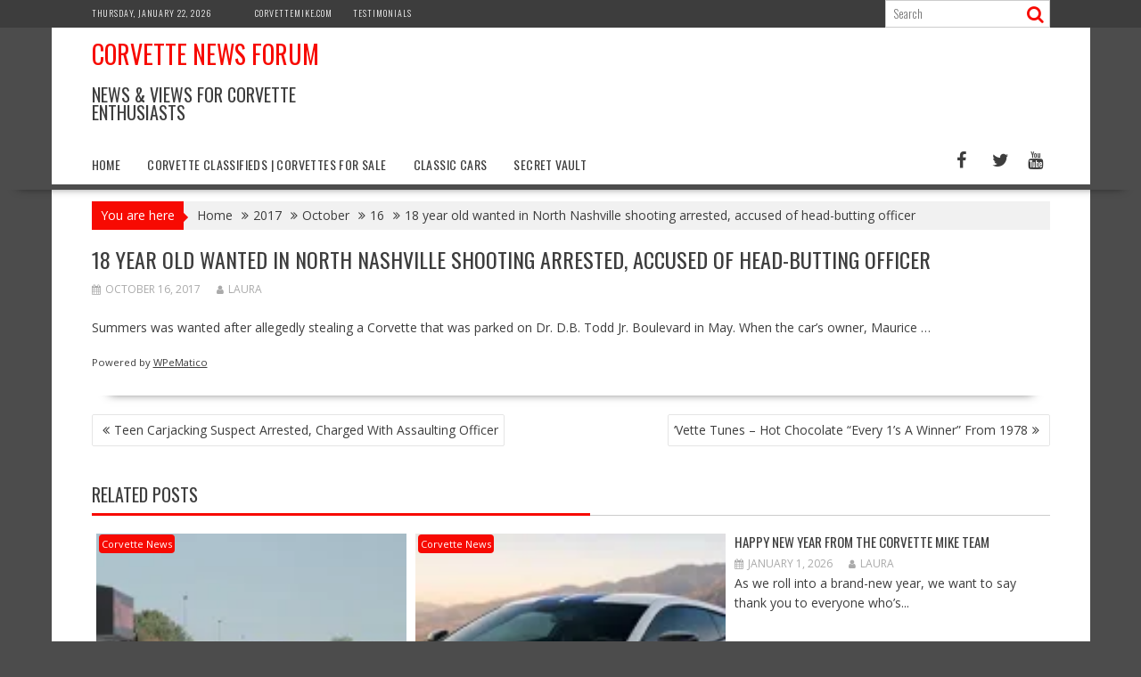

--- FILE ---
content_type: text/html; charset=UTF-8
request_url: https://corvettenewsforum.com/index.php/2017/10/16/18-year-old-wanted-in-north-nashville-shooting-arrested-accused-of-head-butting-officer/
body_size: 45873
content:
<!DOCTYPE html><html lang="en-US">
			<head>

				<meta charset="UTF-8">
		<meta name="viewport" content="width=device-width, initial-scale=1">
		<link rel="profile" href="http://gmpg.org/xfn/11">
		<link rel="pingback" href="https://corvettenewsforum.com/xmlrpc.php">
		<title>18 year old wanted in North Nashville shooting arrested, accused of head-butting officer &#8211; Corvette News Forum</title>
<meta name='robots' content='max-image-preview:large' />
	<style>img:is([sizes="auto" i], [sizes^="auto," i]) { contain-intrinsic-size: 3000px 1500px }</style>
	<link rel='dns-prefetch' href='//stats.wp.com' />
<link rel='dns-prefetch' href='//fonts.googleapis.com' />
<link rel='preconnect' href='//i0.wp.com' />
<link rel="alternate" type="application/rss+xml" title="Corvette News Forum &raquo; Feed" href="https://corvettenewsforum.com/index.php/feed/" />
<link rel="alternate" type="application/rss+xml" title="Corvette News Forum &raquo; Comments Feed" href="https://corvettenewsforum.com/index.php/comments/feed/" />
<script type="text/javascript">
/* <![CDATA[ */
window._wpemojiSettings = {"baseUrl":"https:\/\/s.w.org\/images\/core\/emoji\/16.0.1\/72x72\/","ext":".png","svgUrl":"https:\/\/s.w.org\/images\/core\/emoji\/16.0.1\/svg\/","svgExt":".svg","source":{"concatemoji":"https:\/\/corvettenewsforum.com\/wp-includes\/js\/wp-emoji-release.min.js?ver=a3a8971eb621a0a2addab950022243e2"}};
/*! This file is auto-generated */
!function(s,n){var o,i,e;function c(e){try{var t={supportTests:e,timestamp:(new Date).valueOf()};sessionStorage.setItem(o,JSON.stringify(t))}catch(e){}}function p(e,t,n){e.clearRect(0,0,e.canvas.width,e.canvas.height),e.fillText(t,0,0);var t=new Uint32Array(e.getImageData(0,0,e.canvas.width,e.canvas.height).data),a=(e.clearRect(0,0,e.canvas.width,e.canvas.height),e.fillText(n,0,0),new Uint32Array(e.getImageData(0,0,e.canvas.width,e.canvas.height).data));return t.every(function(e,t){return e===a[t]})}function u(e,t){e.clearRect(0,0,e.canvas.width,e.canvas.height),e.fillText(t,0,0);for(var n=e.getImageData(16,16,1,1),a=0;a<n.data.length;a++)if(0!==n.data[a])return!1;return!0}function f(e,t,n,a){switch(t){case"flag":return n(e,"\ud83c\udff3\ufe0f\u200d\u26a7\ufe0f","\ud83c\udff3\ufe0f\u200b\u26a7\ufe0f")?!1:!n(e,"\ud83c\udde8\ud83c\uddf6","\ud83c\udde8\u200b\ud83c\uddf6")&&!n(e,"\ud83c\udff4\udb40\udc67\udb40\udc62\udb40\udc65\udb40\udc6e\udb40\udc67\udb40\udc7f","\ud83c\udff4\u200b\udb40\udc67\u200b\udb40\udc62\u200b\udb40\udc65\u200b\udb40\udc6e\u200b\udb40\udc67\u200b\udb40\udc7f");case"emoji":return!a(e,"\ud83e\udedf")}return!1}function g(e,t,n,a){var r="undefined"!=typeof WorkerGlobalScope&&self instanceof WorkerGlobalScope?new OffscreenCanvas(300,150):s.createElement("canvas"),o=r.getContext("2d",{willReadFrequently:!0}),i=(o.textBaseline="top",o.font="600 32px Arial",{});return e.forEach(function(e){i[e]=t(o,e,n,a)}),i}function t(e){var t=s.createElement("script");t.src=e,t.defer=!0,s.head.appendChild(t)}"undefined"!=typeof Promise&&(o="wpEmojiSettingsSupports",i=["flag","emoji"],n.supports={everything:!0,everythingExceptFlag:!0},e=new Promise(function(e){s.addEventListener("DOMContentLoaded",e,{once:!0})}),new Promise(function(t){var n=function(){try{var e=JSON.parse(sessionStorage.getItem(o));if("object"==typeof e&&"number"==typeof e.timestamp&&(new Date).valueOf()<e.timestamp+604800&&"object"==typeof e.supportTests)return e.supportTests}catch(e){}return null}();if(!n){if("undefined"!=typeof Worker&&"undefined"!=typeof OffscreenCanvas&&"undefined"!=typeof URL&&URL.createObjectURL&&"undefined"!=typeof Blob)try{var e="postMessage("+g.toString()+"("+[JSON.stringify(i),f.toString(),p.toString(),u.toString()].join(",")+"));",a=new Blob([e],{type:"text/javascript"}),r=new Worker(URL.createObjectURL(a),{name:"wpTestEmojiSupports"});return void(r.onmessage=function(e){c(n=e.data),r.terminate(),t(n)})}catch(e){}c(n=g(i,f,p,u))}t(n)}).then(function(e){for(var t in e)n.supports[t]=e[t],n.supports.everything=n.supports.everything&&n.supports[t],"flag"!==t&&(n.supports.everythingExceptFlag=n.supports.everythingExceptFlag&&n.supports[t]);n.supports.everythingExceptFlag=n.supports.everythingExceptFlag&&!n.supports.flag,n.DOMReady=!1,n.readyCallback=function(){n.DOMReady=!0}}).then(function(){return e}).then(function(){var e;n.supports.everything||(n.readyCallback(),(e=n.source||{}).concatemoji?t(e.concatemoji):e.wpemoji&&e.twemoji&&(t(e.twemoji),t(e.wpemoji)))}))}((window,document),window._wpemojiSettings);
/* ]]> */
</script>
<style id='wp-emoji-styles-inline-css' type='text/css'>

	img.wp-smiley, img.emoji {
		display: inline !important;
		border: none !important;
		box-shadow: none !important;
		height: 1em !important;
		width: 1em !important;
		margin: 0 0.07em !important;
		vertical-align: -0.1em !important;
		background: none !important;
		padding: 0 !important;
	}
</style>
<link rel='stylesheet' id='wp-block-library-css' href='https://corvettenewsforum.com/wp-includes/css/dist/block-library/style.min.css?ver=a3a8971eb621a0a2addab950022243e2' type='text/css' media='all' />
<style id='wp-block-library-theme-inline-css' type='text/css'>
.wp-block-audio :where(figcaption){color:#555;font-size:13px;text-align:center}.is-dark-theme .wp-block-audio :where(figcaption){color:#ffffffa6}.wp-block-audio{margin:0 0 1em}.wp-block-code{border:1px solid #ccc;border-radius:4px;font-family:Menlo,Consolas,monaco,monospace;padding:.8em 1em}.wp-block-embed :where(figcaption){color:#555;font-size:13px;text-align:center}.is-dark-theme .wp-block-embed :where(figcaption){color:#ffffffa6}.wp-block-embed{margin:0 0 1em}.blocks-gallery-caption{color:#555;font-size:13px;text-align:center}.is-dark-theme .blocks-gallery-caption{color:#ffffffa6}:root :where(.wp-block-image figcaption){color:#555;font-size:13px;text-align:center}.is-dark-theme :root :where(.wp-block-image figcaption){color:#ffffffa6}.wp-block-image{margin:0 0 1em}.wp-block-pullquote{border-bottom:4px solid;border-top:4px solid;color:currentColor;margin-bottom:1.75em}.wp-block-pullquote cite,.wp-block-pullquote footer,.wp-block-pullquote__citation{color:currentColor;font-size:.8125em;font-style:normal;text-transform:uppercase}.wp-block-quote{border-left:.25em solid;margin:0 0 1.75em;padding-left:1em}.wp-block-quote cite,.wp-block-quote footer{color:currentColor;font-size:.8125em;font-style:normal;position:relative}.wp-block-quote:where(.has-text-align-right){border-left:none;border-right:.25em solid;padding-left:0;padding-right:1em}.wp-block-quote:where(.has-text-align-center){border:none;padding-left:0}.wp-block-quote.is-large,.wp-block-quote.is-style-large,.wp-block-quote:where(.is-style-plain){border:none}.wp-block-search .wp-block-search__label{font-weight:700}.wp-block-search__button{border:1px solid #ccc;padding:.375em .625em}:where(.wp-block-group.has-background){padding:1.25em 2.375em}.wp-block-separator.has-css-opacity{opacity:.4}.wp-block-separator{border:none;border-bottom:2px solid;margin-left:auto;margin-right:auto}.wp-block-separator.has-alpha-channel-opacity{opacity:1}.wp-block-separator:not(.is-style-wide):not(.is-style-dots){width:100px}.wp-block-separator.has-background:not(.is-style-dots){border-bottom:none;height:1px}.wp-block-separator.has-background:not(.is-style-wide):not(.is-style-dots){height:2px}.wp-block-table{margin:0 0 1em}.wp-block-table td,.wp-block-table th{word-break:normal}.wp-block-table :where(figcaption){color:#555;font-size:13px;text-align:center}.is-dark-theme .wp-block-table :where(figcaption){color:#ffffffa6}.wp-block-video :where(figcaption){color:#555;font-size:13px;text-align:center}.is-dark-theme .wp-block-video :where(figcaption){color:#ffffffa6}.wp-block-video{margin:0 0 1em}:root :where(.wp-block-template-part.has-background){margin-bottom:0;margin-top:0;padding:1.25em 2.375em}
</style>
<style id='classic-theme-styles-inline-css' type='text/css'>
/*! This file is auto-generated */
.wp-block-button__link{color:#fff;background-color:#32373c;border-radius:9999px;box-shadow:none;text-decoration:none;padding:calc(.667em + 2px) calc(1.333em + 2px);font-size:1.125em}.wp-block-file__button{background:#32373c;color:#fff;text-decoration:none}
</style>
<link rel='stylesheet' id='mediaelement-css' href='https://corvettenewsforum.com/wp-includes/js/mediaelement/mediaelementplayer-legacy.min.css?ver=4.2.17' type='text/css' media='all' />
<link rel='stylesheet' id='wp-mediaelement-css' href='https://corvettenewsforum.com/wp-includes/js/mediaelement/wp-mediaelement.min.css?ver=a3a8971eb621a0a2addab950022243e2' type='text/css' media='all' />
<style id='jetpack-sharing-buttons-style-inline-css' type='text/css'>
.jetpack-sharing-buttons__services-list{display:flex;flex-direction:row;flex-wrap:wrap;gap:0;list-style-type:none;margin:5px;padding:0}.jetpack-sharing-buttons__services-list.has-small-icon-size{font-size:12px}.jetpack-sharing-buttons__services-list.has-normal-icon-size{font-size:16px}.jetpack-sharing-buttons__services-list.has-large-icon-size{font-size:24px}.jetpack-sharing-buttons__services-list.has-huge-icon-size{font-size:36px}@media print{.jetpack-sharing-buttons__services-list{display:none!important}}.editor-styles-wrapper .wp-block-jetpack-sharing-buttons{gap:0;padding-inline-start:0}ul.jetpack-sharing-buttons__services-list.has-background{padding:1.25em 2.375em}
</style>
<style id='global-styles-inline-css' type='text/css'>
:root{--wp--preset--aspect-ratio--square: 1;--wp--preset--aspect-ratio--4-3: 4/3;--wp--preset--aspect-ratio--3-4: 3/4;--wp--preset--aspect-ratio--3-2: 3/2;--wp--preset--aspect-ratio--2-3: 2/3;--wp--preset--aspect-ratio--16-9: 16/9;--wp--preset--aspect-ratio--9-16: 9/16;--wp--preset--color--black: #000000;--wp--preset--color--cyan-bluish-gray: #abb8c3;--wp--preset--color--white: #ffffff;--wp--preset--color--pale-pink: #f78da7;--wp--preset--color--vivid-red: #cf2e2e;--wp--preset--color--luminous-vivid-orange: #ff6900;--wp--preset--color--luminous-vivid-amber: #fcb900;--wp--preset--color--light-green-cyan: #7bdcb5;--wp--preset--color--vivid-green-cyan: #00d084;--wp--preset--color--pale-cyan-blue: #8ed1fc;--wp--preset--color--vivid-cyan-blue: #0693e3;--wp--preset--color--vivid-purple: #9b51e0;--wp--preset--gradient--vivid-cyan-blue-to-vivid-purple: linear-gradient(135deg,rgba(6,147,227,1) 0%,rgb(155,81,224) 100%);--wp--preset--gradient--light-green-cyan-to-vivid-green-cyan: linear-gradient(135deg,rgb(122,220,180) 0%,rgb(0,208,130) 100%);--wp--preset--gradient--luminous-vivid-amber-to-luminous-vivid-orange: linear-gradient(135deg,rgba(252,185,0,1) 0%,rgba(255,105,0,1) 100%);--wp--preset--gradient--luminous-vivid-orange-to-vivid-red: linear-gradient(135deg,rgba(255,105,0,1) 0%,rgb(207,46,46) 100%);--wp--preset--gradient--very-light-gray-to-cyan-bluish-gray: linear-gradient(135deg,rgb(238,238,238) 0%,rgb(169,184,195) 100%);--wp--preset--gradient--cool-to-warm-spectrum: linear-gradient(135deg,rgb(74,234,220) 0%,rgb(151,120,209) 20%,rgb(207,42,186) 40%,rgb(238,44,130) 60%,rgb(251,105,98) 80%,rgb(254,248,76) 100%);--wp--preset--gradient--blush-light-purple: linear-gradient(135deg,rgb(255,206,236) 0%,rgb(152,150,240) 100%);--wp--preset--gradient--blush-bordeaux: linear-gradient(135deg,rgb(254,205,165) 0%,rgb(254,45,45) 50%,rgb(107,0,62) 100%);--wp--preset--gradient--luminous-dusk: linear-gradient(135deg,rgb(255,203,112) 0%,rgb(199,81,192) 50%,rgb(65,88,208) 100%);--wp--preset--gradient--pale-ocean: linear-gradient(135deg,rgb(255,245,203) 0%,rgb(182,227,212) 50%,rgb(51,167,181) 100%);--wp--preset--gradient--electric-grass: linear-gradient(135deg,rgb(202,248,128) 0%,rgb(113,206,126) 100%);--wp--preset--gradient--midnight: linear-gradient(135deg,rgb(2,3,129) 0%,rgb(40,116,252) 100%);--wp--preset--font-size--small: 13px;--wp--preset--font-size--medium: 20px;--wp--preset--font-size--large: 36px;--wp--preset--font-size--x-large: 42px;--wp--preset--spacing--20: 0.44rem;--wp--preset--spacing--30: 0.67rem;--wp--preset--spacing--40: 1rem;--wp--preset--spacing--50: 1.5rem;--wp--preset--spacing--60: 2.25rem;--wp--preset--spacing--70: 3.38rem;--wp--preset--spacing--80: 5.06rem;--wp--preset--shadow--natural: 6px 6px 9px rgba(0, 0, 0, 0.2);--wp--preset--shadow--deep: 12px 12px 50px rgba(0, 0, 0, 0.4);--wp--preset--shadow--sharp: 6px 6px 0px rgba(0, 0, 0, 0.2);--wp--preset--shadow--outlined: 6px 6px 0px -3px rgba(255, 255, 255, 1), 6px 6px rgba(0, 0, 0, 1);--wp--preset--shadow--crisp: 6px 6px 0px rgba(0, 0, 0, 1);}:where(.is-layout-flex){gap: 0.5em;}:where(.is-layout-grid){gap: 0.5em;}body .is-layout-flex{display: flex;}.is-layout-flex{flex-wrap: wrap;align-items: center;}.is-layout-flex > :is(*, div){margin: 0;}body .is-layout-grid{display: grid;}.is-layout-grid > :is(*, div){margin: 0;}:where(.wp-block-columns.is-layout-flex){gap: 2em;}:where(.wp-block-columns.is-layout-grid){gap: 2em;}:where(.wp-block-post-template.is-layout-flex){gap: 1.25em;}:where(.wp-block-post-template.is-layout-grid){gap: 1.25em;}.has-black-color{color: var(--wp--preset--color--black) !important;}.has-cyan-bluish-gray-color{color: var(--wp--preset--color--cyan-bluish-gray) !important;}.has-white-color{color: var(--wp--preset--color--white) !important;}.has-pale-pink-color{color: var(--wp--preset--color--pale-pink) !important;}.has-vivid-red-color{color: var(--wp--preset--color--vivid-red) !important;}.has-luminous-vivid-orange-color{color: var(--wp--preset--color--luminous-vivid-orange) !important;}.has-luminous-vivid-amber-color{color: var(--wp--preset--color--luminous-vivid-amber) !important;}.has-light-green-cyan-color{color: var(--wp--preset--color--light-green-cyan) !important;}.has-vivid-green-cyan-color{color: var(--wp--preset--color--vivid-green-cyan) !important;}.has-pale-cyan-blue-color{color: var(--wp--preset--color--pale-cyan-blue) !important;}.has-vivid-cyan-blue-color{color: var(--wp--preset--color--vivid-cyan-blue) !important;}.has-vivid-purple-color{color: var(--wp--preset--color--vivid-purple) !important;}.has-black-background-color{background-color: var(--wp--preset--color--black) !important;}.has-cyan-bluish-gray-background-color{background-color: var(--wp--preset--color--cyan-bluish-gray) !important;}.has-white-background-color{background-color: var(--wp--preset--color--white) !important;}.has-pale-pink-background-color{background-color: var(--wp--preset--color--pale-pink) !important;}.has-vivid-red-background-color{background-color: var(--wp--preset--color--vivid-red) !important;}.has-luminous-vivid-orange-background-color{background-color: var(--wp--preset--color--luminous-vivid-orange) !important;}.has-luminous-vivid-amber-background-color{background-color: var(--wp--preset--color--luminous-vivid-amber) !important;}.has-light-green-cyan-background-color{background-color: var(--wp--preset--color--light-green-cyan) !important;}.has-vivid-green-cyan-background-color{background-color: var(--wp--preset--color--vivid-green-cyan) !important;}.has-pale-cyan-blue-background-color{background-color: var(--wp--preset--color--pale-cyan-blue) !important;}.has-vivid-cyan-blue-background-color{background-color: var(--wp--preset--color--vivid-cyan-blue) !important;}.has-vivid-purple-background-color{background-color: var(--wp--preset--color--vivid-purple) !important;}.has-black-border-color{border-color: var(--wp--preset--color--black) !important;}.has-cyan-bluish-gray-border-color{border-color: var(--wp--preset--color--cyan-bluish-gray) !important;}.has-white-border-color{border-color: var(--wp--preset--color--white) !important;}.has-pale-pink-border-color{border-color: var(--wp--preset--color--pale-pink) !important;}.has-vivid-red-border-color{border-color: var(--wp--preset--color--vivid-red) !important;}.has-luminous-vivid-orange-border-color{border-color: var(--wp--preset--color--luminous-vivid-orange) !important;}.has-luminous-vivid-amber-border-color{border-color: var(--wp--preset--color--luminous-vivid-amber) !important;}.has-light-green-cyan-border-color{border-color: var(--wp--preset--color--light-green-cyan) !important;}.has-vivid-green-cyan-border-color{border-color: var(--wp--preset--color--vivid-green-cyan) !important;}.has-pale-cyan-blue-border-color{border-color: var(--wp--preset--color--pale-cyan-blue) !important;}.has-vivid-cyan-blue-border-color{border-color: var(--wp--preset--color--vivid-cyan-blue) !important;}.has-vivid-purple-border-color{border-color: var(--wp--preset--color--vivid-purple) !important;}.has-vivid-cyan-blue-to-vivid-purple-gradient-background{background: var(--wp--preset--gradient--vivid-cyan-blue-to-vivid-purple) !important;}.has-light-green-cyan-to-vivid-green-cyan-gradient-background{background: var(--wp--preset--gradient--light-green-cyan-to-vivid-green-cyan) !important;}.has-luminous-vivid-amber-to-luminous-vivid-orange-gradient-background{background: var(--wp--preset--gradient--luminous-vivid-amber-to-luminous-vivid-orange) !important;}.has-luminous-vivid-orange-to-vivid-red-gradient-background{background: var(--wp--preset--gradient--luminous-vivid-orange-to-vivid-red) !important;}.has-very-light-gray-to-cyan-bluish-gray-gradient-background{background: var(--wp--preset--gradient--very-light-gray-to-cyan-bluish-gray) !important;}.has-cool-to-warm-spectrum-gradient-background{background: var(--wp--preset--gradient--cool-to-warm-spectrum) !important;}.has-blush-light-purple-gradient-background{background: var(--wp--preset--gradient--blush-light-purple) !important;}.has-blush-bordeaux-gradient-background{background: var(--wp--preset--gradient--blush-bordeaux) !important;}.has-luminous-dusk-gradient-background{background: var(--wp--preset--gradient--luminous-dusk) !important;}.has-pale-ocean-gradient-background{background: var(--wp--preset--gradient--pale-ocean) !important;}.has-electric-grass-gradient-background{background: var(--wp--preset--gradient--electric-grass) !important;}.has-midnight-gradient-background{background: var(--wp--preset--gradient--midnight) !important;}.has-small-font-size{font-size: var(--wp--preset--font-size--small) !important;}.has-medium-font-size{font-size: var(--wp--preset--font-size--medium) !important;}.has-large-font-size{font-size: var(--wp--preset--font-size--large) !important;}.has-x-large-font-size{font-size: var(--wp--preset--font-size--x-large) !important;}
:where(.wp-block-post-template.is-layout-flex){gap: 1.25em;}:where(.wp-block-post-template.is-layout-grid){gap: 1.25em;}
:where(.wp-block-columns.is-layout-flex){gap: 2em;}:where(.wp-block-columns.is-layout-grid){gap: 2em;}
:root :where(.wp-block-pullquote){font-size: 1.5em;line-height: 1.6;}
</style>
<link rel='stylesheet' id='bxslider-css' href='https://corvettenewsforum.com/wp-content/themes/supernews/assets/library/bxslider/css/jquery.bxslider.min.css?ver=4.2.51' type='text/css' media='all' />
<link rel='stylesheet' id='supernews-googleapis-css' href='//fonts.googleapis.com/css?family=Oswald%3A400%2C300%7COpen+Sans%3A600%2C400&#038;ver=1.0.1' type='text/css' media='all' />
<link rel='stylesheet' id='font-awesome-css' href='https://corvettenewsforum.com/wp-content/themes/supernews/assets/library/Font-Awesome/css/font-awesome.min.css?ver=4.7.0' type='text/css' media='all' />
<link rel='stylesheet' id='supernews-style-css' href='https://corvettenewsforum.com/wp-content/themes/supernews/style.css?ver=a3a8971eb621a0a2addab950022243e2' type='text/css' media='all' />
<style id='supernews-style-inline-css' type='text/css'>
mark,
            .comment-form .form-submit input,
            .read-more,
            .header-latest-posts .bn-title,
            .slider-section .cat-links a,
            .featured-desc .above-entry-meta .cat-links a,
            #calendar_wrap #wp-calendar #today,
            #calendar_wrap #wp-calendar #today a,
            .wpcf7-form input.wpcf7-submit:hover,
            .breadcrumb,
            .post-thumb .cat-links > a,
            article.post.sticky,
            .slicknav_btn{
            background: #f70a02;
            }
             a:hover,
            .screen-reader-text:focus,
            .bn-content a:hover,
            .socials a:hover,
            .site-title a,
            .widget_search input#s,
            .search-block #searchsubmit,
            .widget_search #searchsubmit,
            .footer-sidebar .featured-desc .below-entry-meta a:hover,
            .slider-section .slide-title:hover,
            .slider-feature-wrap a:hover,
            .featured-desc .below-entry-meta span:hover,
            .posted-on a:hover,
            .cat-links a:hover,
            .comments-link a:hover,
            .edit-link a:hover,
            .tags-links a:hover,
            .byline a:hover,
            .nav-links a:hover,
            #supernews-breadcrumbs a:hover,
            .wpcf7-form input.wpcf7-submit,
            .header-wrapper .menu li:hover > a,
            .header-wrapper .menu > li.current-menu-item > a,
            .header-wrapper .menu > li.current-menu-parent > a,
            .header-wrapper .menu > li.current_page_parent > a,
            .header-wrapper .menu > li.current_page_ancestor > a,
            .header-wrapper .main-navigation ul ul.sub-menu li:hover > a,
            .top-block li a:hover
            {
                color: #f70a02;
            }
            .widget_search input#s,
            .tagcloud a{
                border: 1px solid #f70a02;
            }
            .footer-wrapper .footer-copyright,
            .nav-links .nav-previous a:hover,
            .nav-links .nav-next a:hover{
                border-top: 1px solid #f70a02;
            }
            .widget-title:before,
            .page-header .page-title:before,
            .single .entry-header .entry-title:before,
            .blog-no-image article.post.sticky{
                border-bottom: 3px solid #f70a02;
            }
            .wpcf7-form input.wpcf7-submit{
                border: 2px solid #f70a02;
            }
            .bn-title::after,
            .breadcrumb::after {
                border-left: 5px solid #f70a02;
            }
            .rtl .bn-title::after,
            .rtl .breadcrumb::after {
                border-right: 5px solid #f70a02;
                border-left: medium none;
            }
        @media screen and (max-width:992px){
                .slicknav_btn{
                    border: 1px solid #f70a02;
                }
                .slicknav_btn.slicknav_open{
                    border: 1px solid #ffffff;
                }
                .slicknav_nav li:hover > a,
                .slicknav_nav li.current-menu-ancestor a,
                .slicknav_nav li.current-menu-item  > a,
                .slicknav_nav li.current_page_item a,
                .slicknav_nav li.current_page_item .slicknav_item span,
                .slicknav_nav li .slicknav_item:hover a{
                    color: #f70a02;
                }
            }
                    .cat-links .at-cat-item-1{
                    background: #f70a02!important;
                    color : #fff!important;
                    }
                    
                    .cat-links .at-cat-item-1:hover{
                    background: #2d2d2d!important;
                    color : #fff!important;
                    }
                    
                    .cat-links .at-cat-item-2{
                    background: #f70a02!important;
                    color : #fff!important;
                    }
                    
                    .cat-links .at-cat-item-2:hover{
                    background: #2d2d2d!important;
                    color : #fff!important;
                    }
                    
</style>
<link rel='stylesheet' id='supernews-block-front-styles-css' href='https://corvettenewsforum.com/wp-content/themes/supernews/acmethemes/gutenberg/gutenberg-front.css?ver=1.0' type='text/css' media='all' />
<script type="text/javascript" src="https://corvettenewsforum.com/wp-includes/js/jquery/jquery.min.js?ver=3.7.1" id="jquery-core-js"></script>
<script type="text/javascript" src="https://corvettenewsforum.com/wp-includes/js/jquery/jquery-migrate.min.js?ver=3.4.1" id="jquery-migrate-js"></script>
<!--[if lt IE 9]>
<script type="text/javascript" src="https://corvettenewsforum.com/wp-content/themes/supernews/assets/library/html5shiv/html5shiv.min.js?ver=3.7.3" id="html5shiv-js"></script>
<![endif]-->
<!--[if lt IE 9]>
<script type="text/javascript" src="https://corvettenewsforum.com/wp-content/themes/supernews/assets/library/respond/respond.min.js?ver=1.1.2" id="respond-js"></script>
<![endif]-->
<link rel="https://api.w.org/" href="https://corvettenewsforum.com/index.php/wp-json/" /><link rel="alternate" title="JSON" type="application/json" href="https://corvettenewsforum.com/index.php/wp-json/wp/v2/posts/1884" /><link rel="EditURI" type="application/rsd+xml" title="RSD" href="https://corvettenewsforum.com/xmlrpc.php?rsd" />

<link rel="canonical" href="https://corvettenewsforum.com/index.php/2017/10/16/18-year-old-wanted-in-north-nashville-shooting-arrested-accused-of-head-butting-officer/" />
<link rel='shortlink' href='https://corvettenewsforum.com/?p=1884' />
<link rel="alternate" title="oEmbed (JSON)" type="application/json+oembed" href="https://corvettenewsforum.com/index.php/wp-json/oembed/1.0/embed?url=https%3A%2F%2Fcorvettenewsforum.com%2Findex.php%2F2017%2F10%2F16%2F18-year-old-wanted-in-north-nashville-shooting-arrested-accused-of-head-butting-officer%2F" />
<link rel="alternate" title="oEmbed (XML)" type="text/xml+oembed" href="https://corvettenewsforum.com/index.php/wp-json/oembed/1.0/embed?url=https%3A%2F%2Fcorvettenewsforum.com%2Findex.php%2F2017%2F10%2F16%2F18-year-old-wanted-in-north-nashville-shooting-arrested-accused-of-head-butting-officer%2F&#038;format=xml" />
	<style>img#wpstats{display:none}</style>
		<style type="text/css" id="custom-background-css">
body.custom-background { background-color: #4c4c4c; }
</style>
	<link rel="icon" href="https://i0.wp.com/corvettenewsforum.com/wp-content/uploads/2023/06/CM-Logo-512x375-1.png?fit=32%2C24&#038;ssl=1" sizes="32x32" />
<link rel="icon" href="https://i0.wp.com/corvettenewsforum.com/wp-content/uploads/2023/06/CM-Logo-512x375-1.png?fit=192%2C144&#038;ssl=1" sizes="192x192" />
<link rel="apple-touch-icon" href="https://i0.wp.com/corvettenewsforum.com/wp-content/uploads/2023/06/CM-Logo-512x375-1.png?fit=180%2C135&#038;ssl=1" />
<meta name="msapplication-TileImage" content="https://i0.wp.com/corvettenewsforum.com/wp-content/uploads/2023/06/CM-Logo-512x375-1.png?fit=270%2C203&#038;ssl=1" />

	</head>
<body class="wp-singular post-template-default single single-post postid-1884 single-format-standard custom-background wp-theme-supernews at-sticky-sidebar left-logo-right-ads no-sidebar">

		<div id="page" class="hfeed site">
				<a class="skip-link screen-reader-text" href="#content" title="link">Skip to content</a>
				<header id="masthead" class="site-header">
			<div class="top-header-section clearfix">
				<div class="wrapper">
					 <div class="header-date top-block">Thursday, January 22, 2026</div>						<div class="acmethemes-top-nav top-block"><ul id="menu-top-menu" class="menu"><li id="menu-item-19" class="menu-item menu-item-type-custom menu-item-object-custom menu-item-19"><a target="_blank" href="http://corvettemike.com">CorvetteMike.com</a></li>
<li id="menu-item-18" class="menu-item menu-item-type-custom menu-item-object-custom menu-item-18"><a target="_blank" href="http://corvettemike.com/testimonials.php">Testimonials</a></li>
</ul></div>												<div class="header-search top-block">
							<div class="search-block">
	<form action="https://corvettenewsforum.com" class="searchform" id="searchform" method="get" role="search">
		<div>
			<label for="menu-search" class="screen-reader-text"></label>
						<input type="text"  placeholder="Search"  id="menu-search" name="s" value="">
			<button class="fa fa-search" type="submit" id="searchsubmit"></button>
		</div>
	</form>
</div>
						</div>
										</div>
			</div><!-- .top-header-section -->
			<div class="header-wrapper clearfix">
				<div class="header-container">
										<div class="wrapper site-branding clearfix">
												<div class="site-logo">
																<p class="site-title">
										<a href="https://corvettenewsforum.com/" rel="home">Corvette News Forum</a>
									</p>
																			<p class="site-description">News &amp; Views for Corvette Enthusiasts</p>
																</div><!--site-logo-->
													<div class="clearfix"></div>
					</div>
										<nav id="site-navigation" class="main-navigation  clearfix">
						<div class="header-main-menu wrapper clearfix">
							<div class="acmethemes-nav"><ul id="menu-main-menu" class="menu"><li id="menu-item-20" class="menu-item menu-item-type-custom menu-item-object-custom menu-item-home menu-item-20"><a href="http://corvettenewsforum.com">Home</a></li>
<li id="menu-item-9" class="menu-item menu-item-type-custom menu-item-object-custom menu-item-9"><a target="_blank" href="https://corvettemike.com/showroom/">Corvette Classifieds | Corvettes for Sale</a></li>
<li id="menu-item-10" class="menu-item menu-item-type-custom menu-item-object-custom menu-item-10"><a target="_blank" href="https://corvettemike.com/showroom/?generation=non-corvettes">Classic Cars</a></li>
<li id="menu-item-11" class="menu-item menu-item-type-custom menu-item-object-custom menu-item-11"><a target="_blank" href="https://corvettemike.com/secret-vault/">Secret Vault</a></li>
</ul></div>		<div class="socials">
							<a href="https://www.facebook.com/corvette.mike/" class="facebook" data-title="Facebook" target="_blank">
					<span class="font-icon-social-facebook"><i class="fa fa-facebook"></i></span>
				</a>
								<a href="http://www.twitter.com/CorvetteMikes" class="twitter" data-title="Twitter" target="_blank">
					<span class="font-icon-social-twitter"><i class="fa fa-twitter"></i></span>
				</a>
								<a href="http://www.twitter.com/CorvetteMikes" class="youtube" data-title="Youtube" target="_blank">
					<span class="font-icon-social-youtube"><i class="fa fa-youtube"></i></span>
				</a>
						</div>
								</div>
						<div class="responsive-slick-menu clearfix"></div>
					</nav>
										<!-- #site-navigation -->
				</div>
				<!-- .header-container -->
			</div>
			<!-- header-wrapper-->
		</header>
		<!-- #masthead -->
				<div class="wrapper content-wrapper clearfix">
			<div id="content" class="site-content">
		<div class='breadcrumbs clearfix'><span class='breadcrumb'>You are here</span><div id='supernews-breadcrumbs'><div role="navigation" aria-label="Breadcrumbs" class="breadcrumb-trail breadcrumbs" itemprop="breadcrumb"><ul class="trail-items" itemscope itemtype="http://schema.org/BreadcrumbList"><meta name="numberOfItems" content="5" /><meta name="itemListOrder" content="Ascending" /><li itemprop="itemListElement" itemscope itemtype="http://schema.org/ListItem" class="trail-item trail-begin"><a href="https://corvettenewsforum.com/" rel="home" itemprop="item"><span itemprop="name">Home</span></a><meta itemprop="position" content="1" /></li><li itemprop="itemListElement" itemscope itemtype="http://schema.org/ListItem" class="trail-item"><a href="https://corvettenewsforum.com/index.php/2017/" itemprop="item"><span itemprop="name">2017</span></a><meta itemprop="position" content="2" /></li><li itemprop="itemListElement" itemscope itemtype="http://schema.org/ListItem" class="trail-item"><a href="https://corvettenewsforum.com/index.php/2017/10/" itemprop="item"><span itemprop="name">October</span></a><meta itemprop="position" content="3" /></li><li itemprop="itemListElement" itemscope itemtype="http://schema.org/ListItem" class="trail-item"><a href="https://corvettenewsforum.com/index.php/2017/10/16/" itemprop="item"><span itemprop="name">16</span></a><meta itemprop="position" content="4" /></li><li class="trail-item trail-end"><span><span>18 year old wanted in North Nashville shooting arrested, accused of head-butting officer</span></span></li></ul></div></div></div><div class='clear'></div>	<div id="primary" class="content-area">
		<main id="main" class="site-main">

		<article id="post-1884" class="blog-no-image post-1884 post type-post status-publish format-standard hentry category-corvette-news">
	<!--post thumbnal options-->
		<div class="post-content">
		<header class="entry-header">
			<h1 class="entry-title">18 year old wanted in North Nashville shooting arrested, accused of head-butting officer</h1>			<div class="entry-meta">
									<span class="posted-on"><a href="https://corvettenewsforum.com/index.php/2017/10/16/18-year-old-wanted-in-north-nashville-shooting-arrested-accused-of-head-butting-officer/" rel="bookmark"><i class="fa fa-calendar"></i><time class="entry-date published updated" datetime="2017-10-16T20:08:38+00:00">October 16, 2017</time></a></span><span class="byline"> <span class="author vcard"><a class="url fn n" href="https://corvettenewsforum.com/index.php/author/skitrx/"><i class="fa fa-user"></i>Laura</a></span></span>											</div><!-- .entry-meta -->
		</header><!-- .entry-header -->
		<div class="entry-content">
			<body><p>Summers was wanted after allegedly stealing a Corvette that was parked on Dr. D.B. Todd Jr. Boulevard in May. When the car’s owner, Maurice …</p>
<p class="wpematico_credit"><small>Powered by <a href="http://www.wpematico.com" target="_blank">WPeMatico</a></small></p>
</body>		</div><!-- .entry-content -->
	</div>
</article><!-- #post-## -->

	<nav class="navigation post-navigation" aria-label="Posts">
		<h2 class="screen-reader-text">Post navigation</h2>
		<div class="nav-links"><div class="nav-previous"><a href="https://corvettenewsforum.com/index.php/2017/10/16/teen-carjacking-suspect-arrested-charged-with-assaulting-officer/" rel="prev">Teen Carjacking Suspect Arrested, Charged With Assaulting Officer</a></div><div class="nav-next"><a href="https://corvettenewsforum.com/index.php/2017/10/17/vette-tunes-hot-chocolate-every-1s-a-winner-from-1978/" rel="next">&#8216;Vette Tunes – Hot Chocolate “Every 1&#8217;s A Winner” From 1978</a></div></div>
	</nav>				<h2 class="widget-title">
					Related posts				</h2>
							<ul class="featured-entries-col featured-related-posts">
									<li class="acme-col-3 ">
						<!--post thumbnal options-->
													<div class="post-thumb">
								<a href="https://corvettenewsforum.com/index.php/2026/01/15/thundering-thursday-vol-13-18-zr1x-1-68-second-0-60-8-675-1-4-mile/">
									<body><img width="150" height="150" src="https://i0.wp.com/corvettenewsforum.com/wp-content/uploads/2026/01/2027_ZR1x_1-4_time_2.jpg?resize=150%2C150&amp;ssl=1" class="attachment-thumbnail size-thumbnail wp-post-image" alt="" decoding="async" srcset="https://i0.wp.com/corvettenewsforum.com/wp-content/uploads/2026/01/2027_ZR1x_1-4_time_2.jpg?resize=150%2C150&amp;ssl=1 150w, https://i0.wp.com/corvettenewsforum.com/wp-content/uploads/2026/01/2027_ZR1x_1-4_time_2.jpg?zoom=2&amp;resize=150%2C150&amp;ssl=1 300w, https://i0.wp.com/corvettenewsforum.com/wp-content/uploads/2026/01/2027_ZR1x_1-4_time_2.jpg?zoom=3&amp;resize=150%2C150&amp;ssl=1 450w" sizes="(max-width: 150px) 100vw, 150px" loading="lazy"></body>								</a>
								<span class="cat-links"><a class="at-cat-item-2" href="https://corvettenewsforum.com/index.php/category/corvette-news/"  rel="category tag">Corvette News</a>&nbsp;</span>							</div><!-- .post-thumb-->
													<div class="post-content">
							<header class="entry-header">
								<h4 class="entry-title"><a href="https://corvettenewsforum.com/index.php/2026/01/15/thundering-thursday-vol-13-18-zr1x-1-68-second-0-60-8-675-1-4-mile/" rel="bookmark">Thundering Thursday VOL 13-18 – ZR1x – 1.68-second 0–60 &amp; 8.675 1/4 mile</a></h4>								<div class="entry-meta">
									<span class="posted-on"><a href="https://corvettenewsforum.com/index.php/2026/01/15/thundering-thursday-vol-13-18-zr1x-1-68-second-0-60-8-675-1-4-mile/" rel="bookmark"><i class="fa fa-calendar"></i><time class="entry-date published updated" datetime="2026-01-15T23:10:07+00:00">January 15, 2026</time></a></span><span class="byline"> <span class="author vcard"><a class="url fn n" href="https://corvettenewsforum.com/index.php/author/skitrx/"><i class="fa fa-user"></i>Laura</a></span></span>								</div><!-- .entry-meta -->
							</header><!-- .entry-header -->
							<div class="entry-content">
								<div class="details">Chevrolet’s Corvette ZR1X Redefines American Street-Car Performance 2027 ZR1x 1 4 time 2 Chevrolet has pushed...</div>							</div><!-- .entry-content -->
						</div>
					</li>
										<li class="acme-col-3 ">
						<!--post thumbnal options-->
													<div class="post-thumb">
								<a href="https://corvettenewsforum.com/index.php/2026/01/08/corvette-gs-powered-by-a-big-naturally-aspirated-v8/">
									<body><img width="150" height="150" src="https://i0.wp.com/corvettenewsforum.com/wp-content/uploads/2026/01/2027_Corvette_GS_-_2-1.jpg?resize=150%2C150&amp;ssl=1" class="attachment-thumbnail size-thumbnail wp-post-image" alt="" decoding="async" srcset="https://i0.wp.com/corvettenewsforum.com/wp-content/uploads/2026/01/2027_Corvette_GS_-_2-1.jpg?resize=150%2C150&amp;ssl=1 150w, https://i0.wp.com/corvettenewsforum.com/wp-content/uploads/2026/01/2027_Corvette_GS_-_2-1.jpg?zoom=2&amp;resize=150%2C150&amp;ssl=1 300w, https://i0.wp.com/corvettenewsforum.com/wp-content/uploads/2026/01/2027_Corvette_GS_-_2-1.jpg?zoom=3&amp;resize=150%2C150&amp;ssl=1 450w" sizes="(max-width: 150px) 100vw, 150px" loading="lazy"></body>								</a>
								<span class="cat-links"><a class="at-cat-item-2" href="https://corvettenewsforum.com/index.php/category/corvette-news/"  rel="category tag">Corvette News</a>&nbsp;</span>							</div><!-- .post-thumb-->
													<div class="post-content">
							<header class="entry-header">
								<h4 class="entry-title"><a href="https://corvettenewsforum.com/index.php/2026/01/08/corvette-gs-powered-by-a-big-naturally-aspirated-v8/" rel="bookmark">Corvette GS Powered by a Big, Naturally Aspirated V8</a></h4>								<div class="entry-meta">
									<span class="posted-on"><a href="https://corvettenewsforum.com/index.php/2026/01/08/corvette-gs-powered-by-a-big-naturally-aspirated-v8/" rel="bookmark"><i class="fa fa-calendar"></i><time class="entry-date published updated" datetime="2026-01-08T22:29:44+00:00">January 8, 2026</time></a></span><span class="byline"> <span class="author vcard"><a class="url fn n" href="https://corvettenewsforum.com/index.php/author/skitrx/"><i class="fa fa-user"></i>Laura</a></span></span>								</div><!-- .entry-meta -->
							</header><!-- .entry-header -->
							<div class="entry-content">
								<div class="details">Rumors point to a new Corvette Grand Sport powered by a big, naturally aspirated V8, possibly...</div>							</div><!-- .entry-content -->
						</div>
					</li>
										<li class="acme-col-3 blog-no-image">
						<!--post thumbnal options-->
												<div class="post-content">
							<header class="entry-header">
								<h4 class="entry-title"><a href="https://corvettenewsforum.com/index.php/2026/01/01/happy-new-year-from-the-corvette-mike-team/" rel="bookmark">Happy New Year from The Corvette Mike Team</a></h4>								<div class="entry-meta">
									<span class="posted-on"><a href="https://corvettenewsforum.com/index.php/2026/01/01/happy-new-year-from-the-corvette-mike-team/" rel="bookmark"><i class="fa fa-calendar"></i><time class="entry-date published updated" datetime="2026-01-01T23:34:57+00:00">January 1, 2026</time></a></span><span class="byline"> <span class="author vcard"><a class="url fn n" href="https://corvettenewsforum.com/index.php/author/skitrx/"><i class="fa fa-user"></i>Laura</a></span></span>								</div><!-- .entry-meta -->
							</header><!-- .entry-header -->
							<div class="entry-content">
								<div class="details">As we roll into a brand-new year, we want to say thank you to everyone who’s...</div>							</div><!-- .entry-content -->
						</div>
					</li>
								</ul>
			<div class="clearfix"></div>
					</main><!-- #main -->
	</div><!-- #primary -->
		</div><!-- #content -->
		</div><!-- content-wrapper-->
				<div class="clearfix"></div>
		<footer id="colophon" class="site-footer">
			<div class="footer-wrapper">
				<div class="top-bottom wrapper">
					<div id="footer-top">
						<div class="footer-columns">
															<div class="footer-sidebar acme-col-3">
									<aside id="custom_html-2" class="widget_text widget widget_custom_html"><h3 class="widget-title"><span>Corvette News Forum</span></h3><div class="textwidget custom-html-widget"><body>All Rights Reserved.  <a href="/wp-admin/" target="_blank">Administrator</a></body></div></aside>								</div>
															<div class="clear"></div>
						</div>
					</div><!-- #foter-top -->
					<div class="clearfix"></div>
				</div><!-- top-bottom-->
				<div class="footer-copyright wrapper">
					<p class="copyright-text">
													© All Right Reserved Corvette Mike | News Content Provided by Google News &amp; Corvette Mike											</p>
					<div class="site-info">
						<a href="https://wordpress.org/">Proudly powered by WordPress</a>
						<span class="sep"> | </span>
						Theme: SuperNews by <a href="https://www.acmethemes.com/">Acme Themes</a>					</div><!-- .site-info -->
					<div class="clearfix"></div>
				</div>
			</div><!-- footer-wrapper-->
		</footer><!-- #colophon -->
				</div><!-- #page -->
		<script type="speculationrules">
{"prefetch":[{"source":"document","where":{"and":[{"href_matches":"\/*"},{"not":{"href_matches":["\/wp-*.php","\/wp-admin\/*","\/wp-content\/uploads\/*","\/wp-content\/*","\/wp-content\/plugins\/*","\/wp-content\/themes\/supernews\/*","\/*\\?(.+)"]}},{"not":{"selector_matches":"a[rel~=\"nofollow\"]"}},{"not":{"selector_matches":".no-prefetch, .no-prefetch a"}}]},"eagerness":"conservative"}]}
</script>
<script async>(function(s,u,m,o,j,v){j=u.createElement(m);v=u.getElementsByTagName(m)[0];j.async=1;j.src=o;j.dataset.sumoSiteId='f2a66000e2f53200ae8e1d0041823600ca3aed00309361007e451300be2ffe00';j.dataset.sumoPlatform='wordpress';v.parentNode.insertBefore(j,v)})(window,document,'script','//load.sumome.com/');</script>        <script type="application/javascript">
            const ajaxURL = "https://corvettenewsforum.com/wp-admin/admin-ajax.php";

            function sumo_add_woocommerce_coupon(code) {
                jQuery.post(ajaxURL, {
                    action: 'sumo_add_woocommerce_coupon',
                    code: code,
                });
            }

            function sumo_remove_woocommerce_coupon(code) {
                jQuery.post(ajaxURL, {
                    action: 'sumo_remove_woocommerce_coupon',
                    code: code,
                });
            }

            function sumo_get_woocommerce_cart_subtotal(callback) {
                jQuery.ajax({
                    method: 'POST',
                    url: ajaxURL,
                    dataType: 'html',
                    data: {
                        action: 'sumo_get_woocommerce_cart_subtotal',
                    },
                    success: function (subtotal) {
                        return callback(null, subtotal);
                    },
                    error: function (err) {
                        return callback(err, 0);
                    }
                });
            }
        </script>
        <script type="text/javascript" id="nfd-performance-lazy-loader-js-before">
/* <![CDATA[ */
window.nfdPerformance = window.nfdPerformance || {};
        window.nfdPerformance.imageOptimization = window.nfdPerformance.imageOptimization || {};
        window.nfdPerformance.imageOptimization.lazyLoading = {"classes":["nfd-performance-not-lazy","a3-notlazy","disable-lazyload","no-lazy","no-lazyload","skip-lazy"],"attributes":["data-lazy-src","data-crazy-lazy=\"exclude\"","data-no-lazy","data-no-lazy=\"1\""]};
/* ]]> */
</script>
<script type="text/javascript" src="https://corvettenewsforum.com/wp-content/plugins/mojo-marketplace-wp-plugin//vendor/newfold-labs/wp-module-performance/build/image-lazy-loader.min.js?ver=1738224004" id="nfd-performance-lazy-loader-js"></script>
<script type="text/javascript" src="https://corvettenewsforum.com/wp-content/themes/supernews/assets/library/bxslider/js/jquery.bxslider.js?ver=4.2.5.1" id="bxslider-js"></script>
<script type="text/javascript" src="https://corvettenewsforum.com/wp-content/themes/supernews/assets/library/SlickNav/jquery.slicknav.min.js?ver=1.0.7" id="slicknav-js"></script>
<script type="text/javascript" src="https://corvettenewsforum.com/wp-content/themes/supernews/assets/library/theia-sticky-sidebar/theia-sticky-sidebar.min.js?ver=1.4.0" id="theia-sticky-sidebar-js"></script>
<script type="text/javascript" src="https://corvettenewsforum.com/wp-content/themes/supernews/assets/js/supernews-custom.js?ver=1.0.1" id="supernews-custom-js"></script>
<script type="text/javascript" src="https://corvettenewsforum.com/wp-content/plugins/page-links-to/dist/new-tab.js?ver=3.3.7" id="page-links-to-js"></script>
<script type="text/javascript" id="jetpack-stats-js-before">
/* <![CDATA[ */
_stq = window._stq || [];
_stq.push([ "view", {"v":"ext","blog":"174075876","post":"1884","tz":"0","srv":"corvettenewsforum.com","j":"1:15.4"} ]);
_stq.push([ "clickTrackerInit", "174075876", "1884" ]);
/* ]]> */
</script>
<script type="text/javascript" src="https://stats.wp.com/e-202604.js" id="jetpack-stats-js" defer="defer" data-wp-strategy="defer"></script>
</body>
</html>